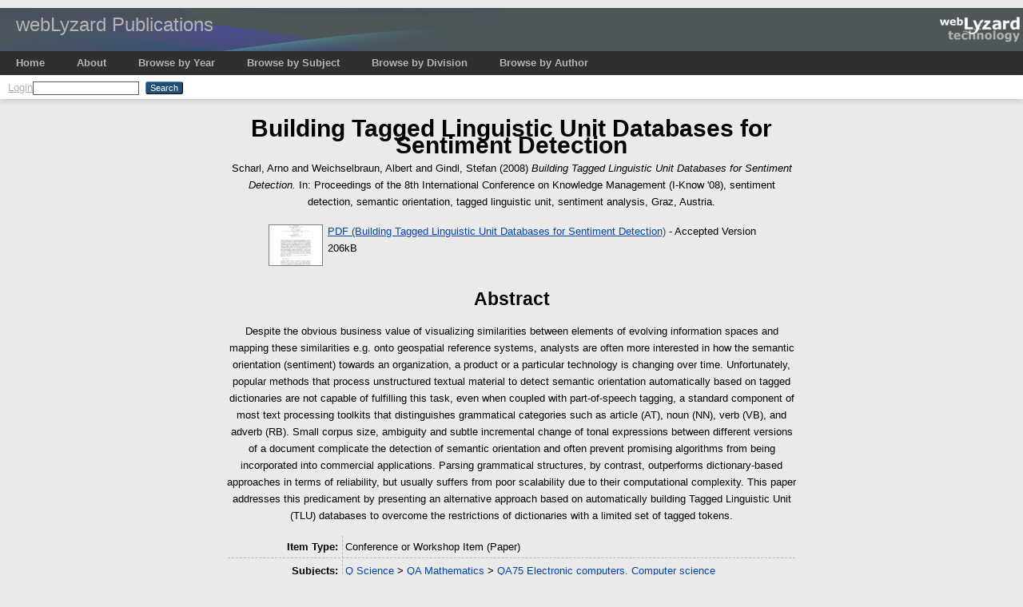

--- FILE ---
content_type: text/html; charset=utf-8
request_url: https://eprints.weblyzard.com/62/
body_size: 4627
content:
<!DOCTYPE html>
<html xmlns="http://www.w3.org/1999/xhtml">
  <head>
    <title> Building Tagged Linguistic Unit Databases for Sentiment Detection  - webLyzard Publications</title>
    <!-- 2018-01-29 <script type="text/javascript" src="{$config{rel_path}}/javascript/auto.js"></script> -->
    <!-- 2018-01-29 <style type="text/css" media="screen">@import url(<epc:print expr="$config{rel_path}"/>/style/auto.css);</style> -->
    <!-- 2018-01-29 <style type="text/css" media="print">@import url(<epc:print expr="$config{rel_path}"/>/style/print.css);</style> -->
    <link rel="icon" href="/favicon.ico" type="image/x-icon" />
    <link rel="shortcut icon" href="/favicon.ico" type="image/x-icon" />
    <link rel="Top" href="https://eprints.weblyzard.com/" />
    <link rel="Search" href="http://eprints.weblyzard.com/cgi/search" />
    <meta content="62" name="eprints.eprintid" />
<meta name="eprints.rev_number" content="7" />
<meta name="eprints.eprint_status" content="archive" />
<meta content="1" name="eprints.userid" />
<meta name="eprints.dir" content="disk0/00/00/00/62" />
<meta content="2012-11-29 07:36:09" name="eprints.datestamp" />
<meta content="2012-11-29 07:36:09" name="eprints.lastmod" />
<meta name="eprints.status_changed" content="2012-11-29 07:36:09" />
<meta content="conference_item" name="eprints.type" />
<meta name="eprints.metadata_visibility" content="show" />
<meta content="Scharl, Arno" name="eprints.creators_name" />
<meta name="eprints.creators_name" content="Weichselbraun, Albert" />
<meta content="Gindl, Stefan" name="eprints.creators_name" />
<meta content="Building Tagged Linguistic Unit Databases for Sentiment Detection" name="eprints.title" />
<meta content="pub" name="eprints.ispublished" />
<meta name="eprints.subjects" content="QA75" />
<meta name="eprints.divisions" content="sch_ecs" />
<meta name="eprints.abstract" content="Despite the obvious business value of visualizing similarities between elements of evolving information spaces and mapping these similarities e.g. onto geospatial reference systems, analysts are often more interested in how the semantic orientation (sentiment) towards an organization, a product or a particular technology is changing over time. Unfortunately, popular methods that process unstructured textual material to detect semantic orientation automatically based on tagged dictionaries are not capable of fulfilling this task, even when coupled with part-of-speech tagging, a standard component of most text processing toolkits that distinguishes grammatical categories such as article (AT), noun (NN), verb (VB), and adverb (RB). Small corpus size, ambiguity and subtle incremental change of tonal expressions between different versions of a document complicate the detection of semantic orientation and often prevent promising algorithms from being incorporated into commercial applications. Parsing grammatical structures, by contrast, outperforms dictionary-based approaches in terms of reliability, but usually suffers from poor scalability due to their computational complexity. This paper addresses this predicament by presenting an alternative approach based on automatically building Tagged Linguistic Unit (TLU) databases to overcome the restrictions of dictionaries with a limited set of tagged tokens." />
<meta name="eprints.date" content="2008-09" />
<meta name="eprints.date_type" content="published" />
<meta name="eprints.full_text_status" content="public" />
<meta content="paper" name="eprints.pres_type" />
<meta name="eprints.place_of_pub" content="Graz, Austria" />
<meta name="eprints.event_title" content="Proceedings of the 8th International Conference on Knowledge Management (I-Know '08)" />
<meta name="eprints.event_location" content="Graz, Austria" />
<meta content="sentiment detection, semantic orientation, tagged linguistic unit, sentiment analysis" name="eprints.event_dates" />
<meta content="conference" name="eprints.event_type" />
<meta content="TRUE" name="eprints.refereed" />
<meta content="  Scharl, Arno and Weichselbraun, Albert and Gindl, Stefan  (2008) Building Tagged Linguistic Unit Databases for Sentiment Detection.  In: Proceedings of the 8th International Conference on Knowledge Management (I-Know '08), sentiment detection, semantic orientation, tagged linguistic unit, sentiment analysis, Graz, Austria.     " name="eprints.citation" />
<meta name="eprints.document_url" content="https://eprints.weblyzard.com/62/1/scharl2008c-buildingTaggedLinguisticDatabases.pdf" />
<link href="http://purl.org/DC/elements/1.0/" rel="schema.DC" />
<meta content="https://eprints.weblyzard.com/62/" name="DC.relation" />
<meta content="Building Tagged Linguistic Unit Databases for Sentiment Detection" name="DC.title" />
<meta name="DC.creator" content="Scharl, Arno" />
<meta name="DC.creator" content="Weichselbraun, Albert" />
<meta content="Gindl, Stefan" name="DC.creator" />
<meta content="QA75 Electronic computers. Computer science" name="DC.subject" />
<meta content="Despite the obvious business value of visualizing similarities between elements of evolving information spaces and mapping these similarities e.g. onto geospatial reference systems, analysts are often more interested in how the semantic orientation (sentiment) towards an organization, a product or a particular technology is changing over time. Unfortunately, popular methods that process unstructured textual material to detect semantic orientation automatically based on tagged dictionaries are not capable of fulfilling this task, even when coupled with part-of-speech tagging, a standard component of most text processing toolkits that distinguishes grammatical categories such as article (AT), noun (NN), verb (VB), and adverb (RB). Small corpus size, ambiguity and subtle incremental change of tonal expressions between different versions of a document complicate the detection of semantic orientation and often prevent promising algorithms from being incorporated into commercial applications. Parsing grammatical structures, by contrast, outperforms dictionary-based approaches in terms of reliability, but usually suffers from poor scalability due to their computational complexity. This paper addresses this predicament by presenting an alternative approach based on automatically building Tagged Linguistic Unit (TLU) databases to overcome the restrictions of dictionaries with a limited set of tagged tokens." name="DC.description" />
<meta name="DC.date" content="2008-09" />
<meta content="Conference or Workshop Item" name="DC.type" />
<meta content="PeerReviewed" name="DC.type" />
<meta content="application/pdf" name="DC.format" />
<meta name="DC.language" content="en" />
<meta content="https://eprints.weblyzard.com/62/1/scharl2008c-buildingTaggedLinguisticDatabases.pdf" name="DC.identifier" />
<meta content="  Scharl, Arno and Weichselbraun, Albert and Gindl, Stefan  (2008) Building Tagged Linguistic Unit Databases for Sentiment Detection.  In: Proceedings of the 8th International Conference on Knowledge Management (I-Know '08), sentiment detection, semantic orientation, tagged linguistic unit, sentiment analysis, Graz, Austria.     " name="DC.identifier" />
<link href="https://eprints.weblyzard.com/62/" rel="canonical" />
<link href="https://eprints.weblyzard.com/cgi/export/eprint/62/EndNote/weblyzard-eprint-62.enw" type="text/plain; charset=utf-8" rel="alternate" title="EndNote" />
<link title="HTML Citation" type="text/html; charset=utf-8" rel="alternate" href="https://eprints.weblyzard.com/cgi/export/eprint/62/HTML/weblyzard-eprint-62.html" />
<link href="https://eprints.weblyzard.com/cgi/export/eprint/62/Simple/weblyzard-eprint-62.txt" title="Simple Metadata" type="text/plain; charset=utf-8" rel="alternate" />
<link href="https://eprints.weblyzard.com/cgi/export/eprint/62/RDFXML/weblyzard-eprint-62.rdf" title="RDF+XML" type="application/rdf+xml" rel="alternate" />
<link href="https://eprints.weblyzard.com/cgi/export/eprint/62/COinS/weblyzard-eprint-62.txt" type="text/plain; charset=utf-8" rel="alternate" title="OpenURL ContextObject in Span" />
<link href="https://eprints.weblyzard.com/cgi/export/eprint/62/RIS/weblyzard-eprint-62.ris" type="text/plain" rel="alternate" title="Reference Manager" />
<link type="text/xml; charset=utf-8" rel="alternate" title="METS" href="https://eprints.weblyzard.com/cgi/export/eprint/62/METS/weblyzard-eprint-62.xml" />
<link rel="alternate" type="text/xml; charset=utf-8" title="MODS" href="https://eprints.weblyzard.com/cgi/export/eprint/62/MODS/weblyzard-eprint-62.xml" />
<link href="https://eprints.weblyzard.com/cgi/export/eprint/62/Refer/weblyzard-eprint-62.refer" title="Refer" type="text/plain" rel="alternate" />
<link href="https://eprints.weblyzard.com/cgi/export/eprint/62/Atom/weblyzard-eprint-62.xml" title="Atom" rel="alternate" type="application/atom+xml;charset=utf-8" />
<link href="https://eprints.weblyzard.com/cgi/export/eprint/62/BibTeX/weblyzard-eprint-62.bib" rel="alternate" type="text/plain; charset=utf-8" title="BibTeX" />
<link href="https://eprints.weblyzard.com/cgi/export/eprint/62/XML/weblyzard-eprint-62.xml" type="application/vnd.eprints.data+xml; charset=utf-8" rel="alternate" title="EP3 XML" />
<link title="Multiline CSV" type="text/csv; charset=utf-8" rel="alternate" href="https://eprints.weblyzard.com/cgi/export/eprint/62/CSV/weblyzard-eprint-62.csv" />
<link title="Dublin Core" rel="alternate" type="text/plain; charset=utf-8" href="https://eprints.weblyzard.com/cgi/export/eprint/62/DC/weblyzard-eprint-62.txt" />
<link title="ASCII Citation" type="text/plain; charset=utf-8" rel="alternate" href="https://eprints.weblyzard.com/cgi/export/eprint/62/Text/weblyzard-eprint-62.txt" />
<link href="https://eprints.weblyzard.com/cgi/export/eprint/62/DIDL/weblyzard-eprint-62.xml" title="MPEG-21 DIDL" rel="alternate" type="text/xml; charset=utf-8" />
<link href="https://eprints.weblyzard.com/cgi/export/eprint/62/RDFN3/weblyzard-eprint-62.n3" title="RDF+N3" rel="alternate" type="text/n3" />
<link href="https://eprints.weblyzard.com/cgi/export/eprint/62/RDFNT/weblyzard-eprint-62.nt" title="RDF+N-Triples" type="text/plain" rel="alternate" />
<link href="https://eprints.weblyzard.com/cgi/export/eprint/62/JSON/weblyzard-eprint-62.js" title="JSON" rel="alternate" type="application/json; charset=utf-8" />
<link rel="alternate" type="text/xml; charset=utf-8" title="OpenURL ContextObject" href="https://eprints.weblyzard.com/cgi/export/eprint/62/ContextObject/weblyzard-eprint-62.xml" />
<link rel="Top" href="https://eprints.weblyzard.com/" />
    <link rel="Sword" href="https://eprints.weblyzard.com/sword-app/servicedocument" />
    <link href="https://eprints.weblyzard.com/id/contents" rel="SwordDeposit" />
    <link type="text/html" rel="Search" href="https://eprints.weblyzard.com/cgi/search" />
    <link href="https://eprints.weblyzard.com/cgi/opensearchdescription" rel="Search" type="application/opensearchdescription+xml" title="webLyzard Publications" />
    <script type="text/javascript">
// <![CDATA[
var eprints_http_root = "https://eprints.weblyzard.com";
var eprints_http_cgiroot = "https://eprints.weblyzard.com/cgi";
var eprints_oai_archive_id = "eprints.weblyzard.com";
var eprints_logged_in = false;
var eprints_logged_in_userid = 0; 
var eprints_logged_in_username = ""; 
var eprints_logged_in_usertype = ""; 
var eprints_lang_id = "en";
// ]]></script>
    <style type="text/css">.ep_logged_in { display: none }</style>
    <link rel="stylesheet" href="/style/auto-3.4.6.css?1737445520" type="text/css" />
    <script type="text/javascript" src="/javascript/auto-3.4.6.js?1737445520">
//padder
</script>
    <!--[if lte IE 6]>
        <link rel="stylesheet" type="text/css" href="/style/ie6.css" />
   <![endif]-->
    <meta content="EPrints 3.4.6" name="Generator" />
    <meta http-equiv="Content-Type" content="text/html; charset=UTF-8" />
    <meta http-equiv="Content-Language" content="en" />
    
    <!-- 2018-01-29 <style type='text/css' media="screen">@import url(<epc:print expr="$config{rel_path}"/>/style/nojs.css);</style> -->
    <!-- 2018-01-29 <script type="text/javascript" src="{$config{rel_path}}/javascript/jscss.js">   </script> -->

    <!-- Google Analtics -->
    <script type="text/javascript">
      var _gaq = _gaq || [];
      _gaq.push(['_setAccount', 'UA-1598972-3']);
      _gaq.push(['_trackPageview']);
    
      (function() {
        var ga = document.createElement('script'); ga.type = 'text/javascript'; ga.async = true;
        ga.src = ('https:' == document.location.protocol ? 'https://ssl' : 'http://www') + '.google-analytics.com/ga.js';
        var s = document.getElementsByTagName('script')[0]; s.parentNode.insertBefore(ga, s);
      })();
    </script>
  </head>
  <body bgcolor="#ffffff" text="#000000">
    
    <div class="ep_tm_header ep_noprint">
      <div class="ep_tm_logo"><a href="https://eprints.weblyzard.com/"><img alt="Logo" src="/images/weblyzard-logo-2020.png" /></a></div>
      <div class="ep_tm_archivetitle"><a class="ep_tm_archivetitle" href="https://eprints.weblyzard.com/">webLyzard Publications</a></div>

  <ul class="ep_tm_menu"><li><a href="https://eprints.weblyzard.com">Home</a></li><li><a href="https://eprints.weblyzard.com/information.html">About</a></li><li><a href="https://eprints.weblyzard.com/view/year/">Browse by Year</a></li><li><a href="https://eprints.weblyzard.com/view/subjects/">Browse by Subject</a></li><li><a href="https://eprints.weblyzard.com/view/divisions/">Browse by Division</a></li><li><a href="https://eprints.weblyzard.com/view/creators/">Browse by Author</a></li></ul>

  <table class="ep_tm_searchbar" border="0" cellpadding="0" cellspacing="0" width="100%">
    <tr>
      <td align="left"><a href="https://eprints.weblyzard.com/cgi/users/home">Login</a> <!-- <epc:phrase ref="Plugin/Screen:tool_divide" /> <a href="{$config{http_cgiurl}}/register">Create Account</a>--> </td>
      <td align="right" style="white-space: nowrap">
        <form method="get" accept-charset="utf-8" action="/cgi/search" style="display:inline">
          <input class="ep_tm_searchbarbox" size="20" type="text" name="q" />
          <input class="ep_tm_searchbarbutton" value="Search" type="submit" name="_action_search" />
          <input type="hidden" name="_action_search" value="Search" />
          <input type="hidden" name="_order" value="bytitle" />
          <input type="hidden" name="basic_srchtype" value="ALL" />
          <input type="hidden" name="_satisfyall" value="ALL" />
        </form>
      </td>
    </tr>
  </table>
</div>


<div align="center">
  
  <table width="720" class="ep_tm_main"><tr><td align="left">
    <h1 class="ep_tm_pagetitle">

Building Tagged Linguistic Unit Databases for Sentiment Detection

</h1>
    <div class="ep_summary_content"><div class="ep_summary_content_top"></div><div class="ep_summary_content_left"></div><div class="ep_summary_content_right"></div><div class="ep_summary_content_main"><p style="margin-bottom: 1em" class="ep_block">


    <span class="person_name">Scharl, Arno</span> and <span class="person_name">Weichselbraun, Albert</span> and <span class="person_name">Gindl, Stefan</span>
  

(2008)

<em>Building Tagged Linguistic Unit Databases for Sentiment Detection.</em>


    In: Proceedings of the 8th International Conference on Knowledge Management (I-Know '08), sentiment detection, semantic orientation, tagged linguistic unit, sentiment analysis, Graz, Austria.
  


  


</p><p style="margin-bottom: 1em" class="ep_block"></p><table style="margin-bottom: 1em" class="ep_block"><tr><td style="text-align:center" valign="top"><a onmouseout="EPJS_HidePreview( event, 'doc_preview_260', 'right' );" onmouseover="EPJS_ShowPreview( event, 'doc_preview_260', 'right' );" class="ep_document_link" href="https://eprints.weblyzard.com/62/1/scharl2008c-buildingTaggedLinguisticDatabases.pdf" onblur="EPJS_HidePreview( event, 'doc_preview_260', 'right' );" onfocus="EPJS_ShowPreview( event, 'doc_preview_260', 'right' );"><img alt="[thumbnail of Building Tagged Linguistic Unit Databases for Sentiment Detection]" src="https://eprints.weblyzard.com/62/1.hassmallThumbnailVersion/scharl2008c-buildingTaggedLinguisticDatabases.pdf" class="ep_doc_icon" border="0" title="Building Tagged Linguistic Unit Databases for Sentiment Detection" /></a><div id="doc_preview_260" class="ep_preview"><div><div><span><img class="ep_preview_image" border="0" id="doc_preview_260_img" alt="" src="https://eprints.weblyzard.com/62/1.haspreviewThumbnailVersion/scharl2008c-buildingTaggedLinguisticDatabases.pdf" /><div class="ep_preview_title">Preview</div></span></div></div></div></td><td valign="top">

<!-- document citation -->

<span class="ep_document_citation">
<a href="https://eprints.weblyzard.com/62/1/scharl2008c-buildingTaggedLinguisticDatabases.pdf" class="ep_document_link">PDF (Building Tagged Linguistic Unit Databases for Sentiment Detection)</a>
 - Accepted Version


</span>

<br />206kB</td></tr></table><div class="ep_block"><h2>Abstract</h2><p style="text-align: left; margin: 1em auto 0em auto"><p class="ep_field_para">Despite the obvious business value of visualizing similarities between elements of evolving information spaces and mapping these similarities e.g. onto geospatial reference systems, analysts are often more interested in how the semantic orientation (sentiment) towards an organization, a product or a particular technology is changing over time. Unfortunately, popular methods that process unstructured textual material to detect semantic orientation automatically based on tagged dictionaries are not capable of fulfilling this task, even when coupled with part-of-speech tagging, a standard component of most text processing toolkits that distinguishes grammatical categories such as article (AT), noun (NN), verb (VB), and adverb (RB). Small corpus size, ambiguity and subtle incremental change of tonal expressions between different versions of a document complicate the detection of semantic orientation and often prevent promising algorithms from being incorporated into commercial applications. Parsing grammatical structures, by contrast, outperforms dictionary-based approaches in terms of reliability, but usually suffers from poor scalability due to their computational complexity. This paper addresses this predicament by presenting an alternative approach based on automatically building Tagged Linguistic Unit (TLU) databases to overcome the restrictions of dictionaries with a limited set of tagged tokens.</p></p></div><table cellpadding="3" style="margin-bottom: 1em" class="ep_block" border="0"><tr class="ep_table_row"><th valign="top" class="ep_row ep_table_header">Item Type:</th><td class="ep_row ep_table_data" valign="top">Conference or Workshop Item (Paper)</td></tr><tr class="ep_table_row"><th class="ep_row ep_table_header" valign="top">Subjects:</th><td valign="top" class="ep_row ep_table_data"><a href="https://eprints.weblyzard.com/view/subjects/Q.html">Q Science</a> &gt; <a href="https://eprints.weblyzard.com/view/subjects/QA.html">QA Mathematics</a> &gt; <a href="https://eprints.weblyzard.com/view/subjects/QA75.html">QA75 Electronic computers. Computer science</a></td></tr><tr class="ep_table_row"><th class="ep_row ep_table_header" valign="top">Divisions:</th><td class="ep_row ep_table_data" valign="top"><a href="https://eprints.weblyzard.com/view/divisions/fac=5Feng/">Faculty of Engineering, Science and Mathematics</a> &gt; <a href="https://eprints.weblyzard.com/view/divisions/sch=5Fecs/">School of Electronics and Computer Science</a></td></tr><tr class="ep_table_row"><th class="ep_row ep_table_header" valign="top">ID Code:</th><td valign="top" class="ep_row ep_table_data">62</td></tr><tr class="ep_table_row"><th class="ep_row ep_table_header" valign="top">Deposited By:</th><td class="ep_row ep_table_data" valign="top">
      

<span class="ep_name_citation"><span class="person_name">Dr Albert Weichselbraun</span></span>


</td></tr><tr class="ep_table_row"><th valign="top" class="ep_row ep_table_header">Deposited On:</th><td class="ep_row ep_table_data" valign="top">29 Nov 2012 07:36</td></tr><tr class="ep_table_row"><th valign="top" class="ep_row ep_table_header">Last Modified:</th><td class="ep_row ep_table_data" valign="top">29 Nov 2012 07:36</td></tr></table><p align="right">Repository Staff Only: <a href="https://eprints.weblyzard.com/cgi/users/home?screen=EPrint::View&amp;eprintid=62">item control page</a></p></div><div class="ep_summary_content_bottom"></div><div class="ep_summary_content_after"></div></div>
  </td></tr></table>
</div>


<div class="ep_tm_footer ep_noprint">
  <hr noshade="noshade" class="ep_ruler" />
  <hr class="ep_tm_last" />
  <div style="float: right; margin-left: 1em"><a href="http://eprints.org/the-eprints-platform/"><img alt="EPrints Logo" src="/images/eprintslogo.png" border="0" /></a></div>
  <div style="font-size: 80%;">
  <div><!--<epc:phrase ref="archive_name" /> is powered by <em><a href="http://eprints.org/the-eprints-platform/">EPrints 3</a></em> which is developed by the <a href="http://www.ecs.soton.ac.uk/">School of Electronics and Computer Science</a> at the University of Southampton. <a href="{$config{http_url}}/eprints/">More information and software credits</a>.--></div>
  </div>
</div>


  </body>
</html>